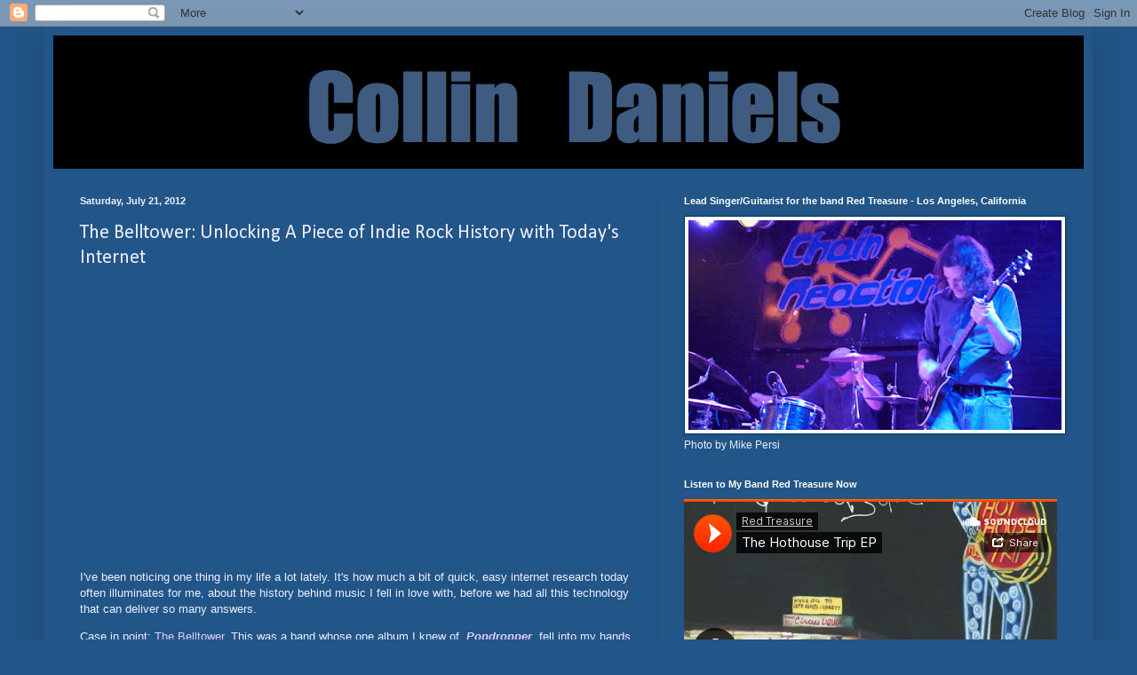

--- FILE ---
content_type: text/html; charset=UTF-8
request_url: http://www.collindaniels.com/2012/07/the-belltower-unlocking-piece-of-indie.html
body_size: 13661
content:
<!DOCTYPE html>
<html class='v2' dir='ltr' lang='en'>
<head>
<link href='https://www.blogger.com/static/v1/widgets/335934321-css_bundle_v2.css' rel='stylesheet' type='text/css'/>
<meta content='width=1100' name='viewport'/>
<meta content='text/html; charset=UTF-8' http-equiv='Content-Type'/>
<meta content='blogger' name='generator'/>
<link href='http://www.collindaniels.com/favicon.ico' rel='icon' type='image/x-icon'/>
<link href='http://www.collindaniels.com/2012/07/the-belltower-unlocking-piece-of-indie.html' rel='canonical'/>
<link rel="alternate" type="application/atom+xml" title="Collin Daniels - Atom" href="http://www.collindaniels.com/feeds/posts/default" />
<link rel="alternate" type="application/rss+xml" title="Collin Daniels - RSS" href="http://www.collindaniels.com/feeds/posts/default?alt=rss" />
<link rel="service.post" type="application/atom+xml" title="Collin Daniels - Atom" href="https://www.blogger.com/feeds/8285568284166267092/posts/default" />

<link rel="alternate" type="application/atom+xml" title="Collin Daniels - Atom" href="http://www.collindaniels.com/feeds/8995493951309784825/comments/default" />
<!--Can't find substitution for tag [blog.ieCssRetrofitLinks]-->
<link href='https://i.ytimg.com/vi/4mzatyuKJPI/hqdefault.jpg' rel='image_src'/>
<meta content='http://www.collindaniels.com/2012/07/the-belltower-unlocking-piece-of-indie.html' property='og:url'/>
<meta content='The Belltower: Unlocking A Piece of Indie Rock History with Today&#39;s Internet' property='og:title'/>
<meta content='  I&#39;ve been noticing one thing in my life a lot lately. It&#39;s how much a bit of quick, easy internet research today often illuminates for me,...' property='og:description'/>
<meta content='https://lh3.googleusercontent.com/blogger_img_proxy/AEn0k_vy6AWb5ZEi7vW3oX12L-LJEuNCgJm6o5Hlpu5RNY_a2ODGEXzsGyBwWUiARGjJweasETzGMfbaorDdJOADwQ8FpE4GYZ3qot7I8NMB8aGeqLWorA=w1200-h630-n-k-no-nu' property='og:image'/>
<title>Collin Daniels: The Belltower: Unlocking A Piece of Indie Rock History with Today's Internet</title>
<style type='text/css'>@font-face{font-family:'Calibri';font-style:normal;font-weight:400;font-display:swap;src:url(//fonts.gstatic.com/l/font?kit=J7afnpV-BGlaFfdAhLEY67FIEjg&skey=a1029226f80653a8&v=v15)format('woff2');unicode-range:U+0000-00FF,U+0131,U+0152-0153,U+02BB-02BC,U+02C6,U+02DA,U+02DC,U+0304,U+0308,U+0329,U+2000-206F,U+20AC,U+2122,U+2191,U+2193,U+2212,U+2215,U+FEFF,U+FFFD;}@font-face{font-family:'IM Fell Great Primer';font-style:normal;font-weight:400;font-display:swap;src:url(//fonts.gstatic.com/s/imfellgreatprimer/v21/bx6aNwSJtayYxOkbYFsT6hMsLzX7u85rJrrQtjsVShY0.woff2)format('woff2');unicode-range:U+0000-00FF,U+0131,U+0152-0153,U+02BB-02BC,U+02C6,U+02DA,U+02DC,U+0304,U+0308,U+0329,U+2000-206F,U+20AC,U+2122,U+2191,U+2193,U+2212,U+2215,U+FEFF,U+FFFD;}</style>
<style id='page-skin-1' type='text/css'><!--
/*
-----------------------------------------------
Blogger Template Style
Name:     Simple
Designer: Blogger
URL:      www.blogger.com
----------------------------------------------- */
/* Content
----------------------------------------------- */
body {
font: normal normal 12px Arial, Tahoma, Helvetica, FreeSans, sans-serif;
color: #eeefff;
background: #225588 none no-repeat scroll center center;
padding: 0 40px 40px 40px;
}
html body .region-inner {
min-width: 0;
max-width: 100%;
width: auto;
}
h2 {
font-size: 22px;
}
a:link {
text-decoration:none;
color: #e5ccff;
}
a:visited {
text-decoration:none;
color: #9999dd;
}
a:hover {
text-decoration:underline;
color: #ffffff;
}
.body-fauxcolumn-outer .fauxcolumn-inner {
background: transparent none repeat scroll top left;
_background-image: none;
}
.body-fauxcolumn-outer .cap-top {
position: absolute;
z-index: 1;
height: 400px;
width: 100%;
}
.body-fauxcolumn-outer .cap-top .cap-left {
width: 100%;
background: transparent none repeat-x scroll top left;
_background-image: none;
}
.content-outer {
-moz-box-shadow: 0 0 40px rgba(0, 0, 0, .15);
-webkit-box-shadow: 0 0 5px rgba(0, 0, 0, .15);
-goog-ms-box-shadow: 0 0 10px #333333;
box-shadow: 0 0 40px rgba(0, 0, 0, .15);
margin-bottom: 1px;
}
.content-inner {
padding: 10px 10px;
}
.content-inner {
background-color: #225588;
}
/* Header
----------------------------------------------- */
.header-outer {
background: transparent url(http://www.blogblog.com/1kt/simple/gradients_deep.png) repeat-x scroll 0 -400px;
_background-image: none;
}
.Header h1 {
font: normal normal 70px IM Fell Great Primer;
color: #ffffff;
text-shadow: -1px -1px 1px rgba(0, 0, 0, .2);
}
.Header h1 a {
color: #ffffff;
}
.Header .description {
font-size: 140%;
color: #ffffff;
}
.header-inner .Header .titlewrapper {
padding: 22px 30px;
}
.header-inner .Header .descriptionwrapper {
padding: 0 30px;
}
/* Tabs
----------------------------------------------- */
.tabs-inner .section:first-child {
border-top: 0 solid #214c76;
}
.tabs-inner .section:first-child ul {
margin-top: -0;
border-top: 0 solid #214c76;
border-left: 0 solid #214c76;
border-right: 0 solid #214c76;
}
.tabs-inner .widget ul {
background: #224466 none repeat-x scroll 0 -800px;
_background-image: none;
border-bottom: 1px solid #214c76;
margin-top: 1px;
margin-left: -30px;
margin-right: -30px;
}
.tabs-inner .widget li a {
display: inline-block;
padding: .6em 1em;
font: normal normal 14px Arial, Tahoma, Helvetica, FreeSans, sans-serif;
color: #e5ccff;
border-left: 1px solid #225588;
border-right: 0 solid #214c76;
}
.tabs-inner .widget li:first-child a {
border-left: none;
}
.tabs-inner .widget li.selected a, .tabs-inner .widget li a:hover {
color: #ffffff;
background-color: #223b55;
text-decoration: none;
}
/* Columns
----------------------------------------------- */
.main-outer {
border-top: 0 solid #214c76;
}
.fauxcolumn-left-outer .fauxcolumn-inner {
border-right: 1px solid #214c76;
}
.fauxcolumn-right-outer .fauxcolumn-inner {
border-left: 1px solid #214c76;
}
/* Headings
----------------------------------------------- */
div.widget > h2,
div.widget h2.title {
margin: 0 0 1em 0;
font: normal bold 11px Arial, Tahoma, Helvetica, FreeSans, sans-serif;
color: #ffffff;
}
/* Widgets
----------------------------------------------- */
.widget .zippy {
color: #999999;
text-shadow: 2px 2px 1px rgba(0, 0, 0, .1);
}
.widget .popular-posts ul {
list-style: none;
}
/* Posts
----------------------------------------------- */
h2.date-header {
font: normal bold 11px Arial, Tahoma, Helvetica, FreeSans, sans-serif;
}
.date-header span {
background-color: transparent;
color: #eeefff;
padding: inherit;
letter-spacing: inherit;
margin: inherit;
}
.main-inner {
padding-top: 30px;
padding-bottom: 30px;
}
.main-inner .column-center-inner {
padding: 0 15px;
}
.main-inner .column-center-inner .section {
margin: 0 15px;
}
.post {
margin: 0 0 25px 0;
}
h3.post-title, .comments h4 {
font: normal normal 22px Calibri;
margin: .75em 0 0;
}
.post-body {
font-size: 110%;
line-height: 1.4;
position: relative;
}
.post-body img, .post-body .tr-caption-container, .Profile img, .Image img,
.BlogList .item-thumbnail img {
padding: 4px;
background: #ffffff;
border: 1px solid #003366;
-moz-box-shadow: 1px 1px 5px rgba(0, 0, 0, .1);
-webkit-box-shadow: 1px 1px 5px rgba(0, 0, 0, .1);
box-shadow: 1px 1px 5px rgba(0, 0, 0, .1);
}
.post-body img, .post-body .tr-caption-container {
padding: 8px;
}
.post-body .tr-caption-container {
color: #333333;
}
.post-body .tr-caption-container img {
padding: 0;
background: transparent;
border: none;
-moz-box-shadow: 0 0 0 rgba(0, 0, 0, .1);
-webkit-box-shadow: 0 0 0 rgba(0, 0, 0, .1);
box-shadow: 0 0 0 rgba(0, 0, 0, .1);
}
.post-header {
margin: 0 0 1.5em;
line-height: 1.6;
font-size: 90%;
}
.post-footer {
margin: 20px -2px 0;
padding: 5px 10px;
color: #ccccee;
background-color: #214c76;
border-bottom: 1px solid transparent;
line-height: 1.6;
font-size: 90%;
}
#comments .comment-author {
padding-top: 1.5em;
border-top: 1px solid #214c76;
background-position: 0 1.5em;
}
#comments .comment-author:first-child {
padding-top: 0;
border-top: none;
}
.avatar-image-container {
margin: .2em 0 0;
}
#comments .avatar-image-container img {
border: 1px solid #003366;
}
/* Comments
----------------------------------------------- */
.comments .comments-content .icon.blog-author {
background-repeat: no-repeat;
background-image: url([data-uri]);
}
.comments .comments-content .loadmore a {
border-top: 1px solid #999999;
border-bottom: 1px solid #999999;
}
.comments .comment-thread.inline-thread {
background-color: #214c76;
}
.comments .continue {
border-top: 2px solid #999999;
}
/* Accents
---------------------------------------------- */
.section-columns td.columns-cell {
border-left: 1px solid #214c76;
}
.blog-pager {
background: transparent none no-repeat scroll top center;
}
.blog-pager-older-link, .home-link,
.blog-pager-newer-link {
background-color: #225588;
padding: 5px;
}
.footer-outer {
border-top: 0 dashed #bbbbbb;
}
/* Mobile
----------------------------------------------- */
body.mobile  {
background-size: auto;
}
.mobile .body-fauxcolumn-outer {
background: transparent none repeat scroll top left;
}
.mobile .body-fauxcolumn-outer .cap-top {
background-size: 100% auto;
}
.mobile .content-outer {
-webkit-box-shadow: 0 0 3px rgba(0, 0, 0, .15);
box-shadow: 0 0 3px rgba(0, 0, 0, .15);
}
.mobile .tabs-inner .widget ul {
margin-left: 0;
margin-right: 0;
}
.mobile .post {
margin: 0;
}
.mobile .main-inner .column-center-inner .section {
margin: 0;
}
.mobile .date-header span {
padding: 0.1em 10px;
margin: 0 -10px;
}
.mobile h3.post-title {
margin: 0;
}
.mobile .blog-pager {
background: transparent none no-repeat scroll top center;
}
.mobile .footer-outer {
border-top: none;
}
.mobile .main-inner, .mobile .footer-inner {
background-color: #225588;
}
.mobile-index-contents {
color: #eeefff;
}
.mobile-link-button {
background-color: #e5ccff;
}
.mobile-link-button a:link, .mobile-link-button a:visited {
color: #225588;
}
.mobile .tabs-inner .section:first-child {
border-top: none;
}
.mobile .tabs-inner .PageList .widget-content {
background-color: #223b55;
color: #ffffff;
border-top: 1px solid #214c76;
border-bottom: 1px solid #214c76;
}
.mobile .tabs-inner .PageList .widget-content .pagelist-arrow {
border-left: 1px solid #214c76;
}

--></style>
<style id='template-skin-1' type='text/css'><!--
body {
min-width: 1180px;
}
.content-outer, .content-fauxcolumn-outer, .region-inner {
min-width: 1180px;
max-width: 1180px;
_width: 1180px;
}
.main-inner .columns {
padding-left: 0;
padding-right: 480px;
}
.main-inner .fauxcolumn-center-outer {
left: 0;
right: 480px;
/* IE6 does not respect left and right together */
_width: expression(this.parentNode.offsetWidth -
parseInt("0") -
parseInt("480px") + 'px');
}
.main-inner .fauxcolumn-left-outer {
width: 0;
}
.main-inner .fauxcolumn-right-outer {
width: 480px;
}
.main-inner .column-left-outer {
width: 0;
right: 100%;
margin-left: -0;
}
.main-inner .column-right-outer {
width: 480px;
margin-right: -480px;
}
#layout {
min-width: 0;
}
#layout .content-outer {
min-width: 0;
width: 800px;
}
#layout .region-inner {
min-width: 0;
width: auto;
}
body#layout div.add_widget {
padding: 8px;
}
body#layout div.add_widget a {
margin-left: 32px;
}
--></style>
<link href='https://www.blogger.com/dyn-css/authorization.css?targetBlogID=8285568284166267092&amp;zx=31def614-a230-474a-bfe4-e4d2be21fe8a' media='none' onload='if(media!=&#39;all&#39;)media=&#39;all&#39;' rel='stylesheet'/><noscript><link href='https://www.blogger.com/dyn-css/authorization.css?targetBlogID=8285568284166267092&amp;zx=31def614-a230-474a-bfe4-e4d2be21fe8a' rel='stylesheet'/></noscript>
<meta name='google-adsense-platform-account' content='ca-host-pub-1556223355139109'/>
<meta name='google-adsense-platform-domain' content='blogspot.com'/>

</head>
<body class='loading variant-deep'>
<div class='navbar section' id='navbar' name='Navbar'><div class='widget Navbar' data-version='1' id='Navbar1'><script type="text/javascript">
    function setAttributeOnload(object, attribute, val) {
      if(window.addEventListener) {
        window.addEventListener('load',
          function(){ object[attribute] = val; }, false);
      } else {
        window.attachEvent('onload', function(){ object[attribute] = val; });
      }
    }
  </script>
<div id="navbar-iframe-container"></div>
<script type="text/javascript" src="https://apis.google.com/js/platform.js"></script>
<script type="text/javascript">
      gapi.load("gapi.iframes:gapi.iframes.style.bubble", function() {
        if (gapi.iframes && gapi.iframes.getContext) {
          gapi.iframes.getContext().openChild({
              url: 'https://www.blogger.com/navbar/8285568284166267092?po\x3d8995493951309784825\x26origin\x3dhttp://www.collindaniels.com',
              where: document.getElementById("navbar-iframe-container"),
              id: "navbar-iframe"
          });
        }
      });
    </script><script type="text/javascript">
(function() {
var script = document.createElement('script');
script.type = 'text/javascript';
script.src = '//pagead2.googlesyndication.com/pagead/js/google_top_exp.js';
var head = document.getElementsByTagName('head')[0];
if (head) {
head.appendChild(script);
}})();
</script>
</div></div>
<div class='body-fauxcolumns'>
<div class='fauxcolumn-outer body-fauxcolumn-outer'>
<div class='cap-top'>
<div class='cap-left'></div>
<div class='cap-right'></div>
</div>
<div class='fauxborder-left'>
<div class='fauxborder-right'></div>
<div class='fauxcolumn-inner'>
</div>
</div>
<div class='cap-bottom'>
<div class='cap-left'></div>
<div class='cap-right'></div>
</div>
</div>
</div>
<div class='content'>
<div class='content-fauxcolumns'>
<div class='fauxcolumn-outer content-fauxcolumn-outer'>
<div class='cap-top'>
<div class='cap-left'></div>
<div class='cap-right'></div>
</div>
<div class='fauxborder-left'>
<div class='fauxborder-right'></div>
<div class='fauxcolumn-inner'>
</div>
</div>
<div class='cap-bottom'>
<div class='cap-left'></div>
<div class='cap-right'></div>
</div>
</div>
</div>
<div class='content-outer'>
<div class='content-cap-top cap-top'>
<div class='cap-left'></div>
<div class='cap-right'></div>
</div>
<div class='fauxborder-left content-fauxborder-left'>
<div class='fauxborder-right content-fauxborder-right'></div>
<div class='content-inner'>
<header>
<div class='header-outer'>
<div class='header-cap-top cap-top'>
<div class='cap-left'></div>
<div class='cap-right'></div>
</div>
<div class='fauxborder-left header-fauxborder-left'>
<div class='fauxborder-right header-fauxborder-right'></div>
<div class='region-inner header-inner'>
<div class='header section' id='header' name='Header'><div class='widget Header' data-version='1' id='Header1'>
<div id='header-inner'>
<a href='http://www.collindaniels.com/' style='display: block'>
<img alt='Collin Daniels' height='150px; ' id='Header1_headerimg' src='https://blogger.googleusercontent.com/img/b/R29vZ2xl/AVvXsEjOOV_Ao56jRp7qw17bBVdVkN7MigRmvxgKPYZVHRxyAU1MH915r0C3-gBh2KmMDQ_PhxN2tUULv2YXR-5cCFQkgiX3BCUnqI-BXvG3yDTer9lIjHg064hRFPIGzY0QBvzKeR9CiX0jH-8/s1600-r/Collin+Daniels+Best+Banner.png' style='display: block' width='1174px; '/>
</a>
</div>
</div></div>
</div>
</div>
<div class='header-cap-bottom cap-bottom'>
<div class='cap-left'></div>
<div class='cap-right'></div>
</div>
</div>
</header>
<div class='tabs-outer'>
<div class='tabs-cap-top cap-top'>
<div class='cap-left'></div>
<div class='cap-right'></div>
</div>
<div class='fauxborder-left tabs-fauxborder-left'>
<div class='fauxborder-right tabs-fauxborder-right'></div>
<div class='region-inner tabs-inner'>
<div class='tabs no-items section' id='crosscol' name='Cross-Column'></div>
<div class='tabs no-items section' id='crosscol-overflow' name='Cross-Column 2'></div>
</div>
</div>
<div class='tabs-cap-bottom cap-bottom'>
<div class='cap-left'></div>
<div class='cap-right'></div>
</div>
</div>
<div class='main-outer'>
<div class='main-cap-top cap-top'>
<div class='cap-left'></div>
<div class='cap-right'></div>
</div>
<div class='fauxborder-left main-fauxborder-left'>
<div class='fauxborder-right main-fauxborder-right'></div>
<div class='region-inner main-inner'>
<div class='columns fauxcolumns'>
<div class='fauxcolumn-outer fauxcolumn-center-outer'>
<div class='cap-top'>
<div class='cap-left'></div>
<div class='cap-right'></div>
</div>
<div class='fauxborder-left'>
<div class='fauxborder-right'></div>
<div class='fauxcolumn-inner'>
</div>
</div>
<div class='cap-bottom'>
<div class='cap-left'></div>
<div class='cap-right'></div>
</div>
</div>
<div class='fauxcolumn-outer fauxcolumn-left-outer'>
<div class='cap-top'>
<div class='cap-left'></div>
<div class='cap-right'></div>
</div>
<div class='fauxborder-left'>
<div class='fauxborder-right'></div>
<div class='fauxcolumn-inner'>
</div>
</div>
<div class='cap-bottom'>
<div class='cap-left'></div>
<div class='cap-right'></div>
</div>
</div>
<div class='fauxcolumn-outer fauxcolumn-right-outer'>
<div class='cap-top'>
<div class='cap-left'></div>
<div class='cap-right'></div>
</div>
<div class='fauxborder-left'>
<div class='fauxborder-right'></div>
<div class='fauxcolumn-inner'>
</div>
</div>
<div class='cap-bottom'>
<div class='cap-left'></div>
<div class='cap-right'></div>
</div>
</div>
<!-- corrects IE6 width calculation -->
<div class='columns-inner'>
<div class='column-center-outer'>
<div class='column-center-inner'>
<div class='main section' id='main' name='Main'><div class='widget Blog' data-version='1' id='Blog1'>
<div class='blog-posts hfeed'>

          <div class="date-outer">
        
<h2 class='date-header'><span>Saturday, July 21, 2012</span></h2>

          <div class="date-posts">
        
<div class='post-outer'>
<div class='post hentry uncustomized-post-template' itemprop='blogPost' itemscope='itemscope' itemtype='http://schema.org/BlogPosting'>
<meta content='https://i.ytimg.com/vi/4mzatyuKJPI/hqdefault.jpg' itemprop='image_url'/>
<meta content='8285568284166267092' itemprop='blogId'/>
<meta content='8995493951309784825' itemprop='postId'/>
<a name='8995493951309784825'></a>
<h3 class='post-title entry-title' itemprop='name'>
The Belltower: Unlocking A Piece of Indie Rock History with Today's Internet
</h3>
<div class='post-header'>
<div class='post-header-line-1'></div>
</div>
<div class='post-body entry-content' id='post-body-8995493951309784825' itemprop='description articleBody'>
<div class="addthis_toolbox addthis_default_style ">
<span style="font-family: 'Trebuchet MS', sans-serif;"><iframe allowfullscreen="" frameborder="0" height="315" src="http://www.youtube.com/embed/4mzatyuKJPI?rel=0" width="560"></iframe></span><br />
<span style="font-family: 'Trebuchet MS', sans-serif;">I've been noticing one thing in my life a lot lately. It's how much a bit of quick, easy internet research today often illuminates for me, about the history behind music I fell in love with, before we had all this technology that can deliver so many answers.<p>
Case in point: <a href="http://en.wikipedia.org/wiki/The_Belltower" target="_blank">The Belltower</a>. This was a band whose one album I knew of, <a href="http://www.allmusic.com/album/popdropper-mw0000085129" target="_blank"><b><i>Popdropper</i></b></a>, fell into my hands as a DJ on <a href="http://www.facebook.com/pages/WMEB-919-FM/10149247796" target="_blank">my college radio station</a>. I fell in love with all the songs <a href="http://www.facebook.com/jeoff.tardif" target="_blank">the station's music director</a> marked for play on the air, and then I bought the CD to have as my own, and fell in love with all the other tracks.<p>
But all I knew about the band itself, and all I remembered before doing some speedy 2012 internet research, was this: they were from <a href="http://www.visitengland.com/ee/">England</a>.<p>
That's it. I had no idea how they came to be on an indie label to release the album I owned in 1991. &nbsp;I had no idea what happened to them after that, because I never heard of them again. &nbsp;Part of me was surprised by this, because it is still one of my all-time favorite albums, and every single song seems <a href="http://people.howstuffworks.com/genius.htm" target="_blank">genius</a> to me. &nbsp;But knowing <a href="http://www.rollingstone.com/music/news/the-new-economics-of-the-music-industry-20111025" target="_blank">the music industry</a> as I do, another part of me was not surprised at all. &nbsp;Many, many talented, amazing bands make one album on <a href="http://www.musicthinktank.com/mtt-open/10-awesome-independent-record-labels-list.html" target="_blank">an indie label</a> and then disappear from the entire range of the <a href="http://idioms.thefreedictionary.com/in+the+public+eye" target="_blank">Public Eye</a> forever. <p>
So for some reason I'm not entirely sure of, I started <a href="http://digg.com/" target="_blank">digging</a>on the internet recently, in the full awareness of the volumes of information that are now out here on what used to be considered highly obscure topics, such as indie rock bands who maybe only put out one album in the 1990's.And I learned a lot. Here's a summary.<p>
<a href="http://www.allmusic.com/artist/the-belltower-mn0000034983" style="font-family: &#39;Trebuchet MS&#39;, sans-serif;" target="_blank">The Belltower</a>, which had four members, was mostly the creation of two of them: <a href="http://en.wikipedia.org/wiki/Jody_Porter" style="font-family: &#39;Trebuchet MS&#39;, sans-serif;" target="_blank">Jody Porter</a> and <a href="http://en.wikipedia.org/wiki/Britta_Phillips" style="font-family: &#39;Trebuchet MS&#39;, sans-serif;" target="_blank">Britta Phillips</a>. They both played guitar and sang vocals, one of the many things I love about their <b style="font-family: 'Trebuchet MS', sans-serif;"><i>Popdropper </i></b>record. They both have amazing singing voices, both when heard alone and when blended together. &nbsp;They met and founded the band in New York City. &nbsp;Britta had a job as the signing voice of the television animated cartoon character <a href="http://en.wikipedia.org/wiki/Jem_(TV_series)" style="font-family: &#39;Trebuchet MS&#39;, sans-serif;" target="_blank"><b><i>Jem</i></b></a>. She also got a choice acting role in the film <b style="font-family: 'Trebuchet MS', sans-serif;"><a href="http://www.imdb.com/title/tt0096037/" target="_blank"><i>Satisfaction</i></a> </b>with Julia Roberts, Justine Bateman and Liam Neeson. Once the band was up and running, all four members decided to move to London, England.<p>
Britta and Jay fell in love and <a href="http://www.marriage.com/" target="_blank">got married</a>. The Belltower first released an EP, then later, the <b><i>Popdropper</i></b> full LP. <b><i>Popdropper </i></b>soon got the band to be all the buzz of the British rock press. They were widely touted as The Next Big Thing, meaning, the next band to rise from relative obscurity to huge, nationwide success, in England and perhaps also in their original home, the U.S.<p>
But Jody couldn't handle it. He freaked out. He felt a ton of pressure to co-create and put out a record that would prove they were worthy of being The Next Big Thing, and actually make them into The Next Big Thing. So he backed out of the lucrative contract with the major label they had signed their deal with. In doing so, he instantly transformed himself and the other band members into <i>personae non grata</i> with the entire British and American recording industries. He fired bassist Mark Browning and drummer Nino Dmytryszyn. On his insistence, he and Britta moved back to the U.S. and settled in North Carolina. &nbsp;He recruited a new bassist and a new drummer. Under his leadership and direction, they put out one single. <p>
And that was it. <p>
For The Belltower, anyway. Eventually, Jody and Britta divorced. <a href="http://en.wikipedia.org/wiki/Britta_Phillips" target="_blank">Britta Phillips</a> moved back to New York City, convinced she would never be a part of a commercially successful band again, after the debacle between Jody and The Belltower's record-label-in-waiting. But she still loved making and playing music. So she played bass in a few bands. Later on, she met <a href="http://en.wikipedia.org/wiki/Dean_Wareham" target="_blank">Dean Wareham</a>, founder of the indie rock bands <a href="http://en.wikipedia.org/wiki/Galaxie_500" target="_blank">Galaxie 500</a> and <a href="http://en.wikipedia.org/wiki/Luna_(band)" target="_blank">Luna</a>. She replaced the bassist in Luna, and she and Dean fell in love and married. After <a href="http://www.fuzzywuzzy.com/" target="_blank">Luna </a>disbanded, Britta and Dean formed their own musical project as a couple, called <a href="http://en.wikipedia.org/wiki/Dean_and_Britta" target="_blank">Dean and Britta</a>, in which they both still continue on in <a href="http://www.deanandbritta.com/" target="_blank">today</a>.<p>
<a href="http://en.wikipedia.org/wiki/Jody_Porter" target="_blank">Jody Porter</a> eventually moved on to join the band Fountains of Wayne after his friend <a href="http://en.wikipedia.org/wiki/Adam_Schlesinger" target="_blank">Adam Schlesinger</a> asked him to. &nbsp;He continues in that band to this day.<p>
And that's the beginning, middle, end and epilogue of The Belltower.<p>
In one sense, I suppose learning all that didn't change much about how I feel about the record I have owned since 1991. &nbsp;I still love it, I still listen to it, I'm still blown away by it every time.<p>
But in another sense, I think it's gotten me to fall in love with the record even more. &nbsp;To know that it captured and still relates a musical couple at the height of their love for each other and for what they were creating together. &nbsp;That it catches four incredibly talented musicians who took the risk of moving to another country to make their start and live out their destiny together. &nbsp;That it really is the seminal work of an amazing band, that only existed as an active, performing and recording entity for a very short period of time. &nbsp;That so many in the British rock press felt exactly as the 1991 Version of Me did when he listened to it: &nbsp;This band is going to be huge. &nbsp;Or at the very least, they deserve to be.<p>
In hunting around YouTube, I discovered two actual, official music videos the band made, for two of the songs from <b><i>Popdropper</i></b>. One for "In Hollow," and the other for "Outshine the Sun." They're both great, and they're both in my new playlist titled <a href="http://www.youtube.com/playlist?list=PLD286F055D6950EFB">"The Belltower (Band)"</a> on my second YouTube channel, <a href="http://www.youtube.com/collinsytchannel">Collin's Channell</a>. &nbsp;In that playlist, there is also an interview with Jody and Britta from circa 1991, and audio-only videos of the rest of the tracks from <b><i>Popdropper</i></b>. <p>
BUT...I enjoyed learning the history of the band so much, that I made my own slideshow-style video for another amazing <b><i>Popdropper </i></b>tune, "Eyes on the Time," which was probably the 3rd single they released from it in the alternate universe where it went to Number 1 on the Billboard Albums chart a few weeks after its release. &nbsp;I cobbled this video out of old publicity photos, flyers and such I found online, along with still shots from their two official music videos. &nbsp;In making it, I grew to feel very strongly that I almost knew the members personally, or maybe that I had hung out with them and talked to them for hours in a bar one night, and they had told me all kinds of stories of their short life together as an active band.<p>
Anyway, I now feel connected to this band and this record far more than I did before making it. If any of the members ever get to see it, I hope it brings good memories to their mind, and a smile in their heart.  It's the video posted at the very beginning of this post.<p>
Is there a band you didn't know much about when you first fell in love with their music? &nbsp;Have you researched them since, or are you still in the dark? &nbsp;If you looked them up, what did you find out?<p>
Leave me a comment with your story, I'd love to read what you have to share.<p>
<a class="addthis_button_compact" href="http://www.addthis.com/bookmark.php?v=250&amp;pubid=ra-4d8b4aa105236708">Share this Post</a><span class="addthis_separator">| </span></div>
<script type="text/javascript">
var addthis_config = {"data_track_clickback":true};
</script>
<script src="http://s7.addthis.com/js/250/addthis_widget.js#pubid=ra-4d8b4aa105236708" type="text/javascript">
</script></span>
<div style='clear: both;'></div>
</div>
<div class='post-footer'>
<div class='post-footer-line post-footer-line-1'>
<span class='post-author vcard'>
Posted by
<span class='fn' itemprop='author' itemscope='itemscope' itemtype='http://schema.org/Person'>
<meta content='https://www.blogger.com/profile/00228348755764947320' itemprop='url'/>
<a class='g-profile' href='https://www.blogger.com/profile/00228348755764947320' rel='author' title='author profile'>
<span itemprop='name'>Collin</span>
</a>
</span>
</span>
<span class='post-timestamp'>
at
<meta content='http://www.collindaniels.com/2012/07/the-belltower-unlocking-piece-of-indie.html' itemprop='url'/>
<a class='timestamp-link' href='http://www.collindaniels.com/2012/07/the-belltower-unlocking-piece-of-indie.html' rel='bookmark' title='permanent link'><abbr class='published' itemprop='datePublished' title='2012-07-21T13:49:00-07:00'>1:49&#8239;PM</abbr></a>
</span>
<span class='post-comment-link'>
</span>
<span class='post-icons'>
</span>
<div class='post-share-buttons goog-inline-block'>
</div>
</div>
<div class='post-footer-line post-footer-line-2'>
<span class='post-labels'>
</span>
</div>
<div class='post-footer-line post-footer-line-3'>
<span class='post-location'>
</span>
</div>
</div>
</div>
<div class='comments' id='comments'>
<a name='comments'></a>
<h4>No comments:</h4>
<div id='Blog1_comments-block-wrapper'>
<dl class='avatar-comment-indent' id='comments-block'>
</dl>
</div>
<p class='comment-footer'>
<div class='comment-form'>
<a name='comment-form'></a>
<h4 id='comment-post-message'>Post a Comment</h4>
<p>
</p>
<a href='https://www.blogger.com/comment/frame/8285568284166267092?po=8995493951309784825&hl=en&saa=85391&origin=http://www.collindaniels.com' id='comment-editor-src'></a>
<iframe allowtransparency='true' class='blogger-iframe-colorize blogger-comment-from-post' frameborder='0' height='410px' id='comment-editor' name='comment-editor' src='' width='100%'></iframe>
<script src='https://www.blogger.com/static/v1/jsbin/2830521187-comment_from_post_iframe.js' type='text/javascript'></script>
<script type='text/javascript'>
      BLOG_CMT_createIframe('https://www.blogger.com/rpc_relay.html');
    </script>
</div>
</p>
</div>
</div>

        </div></div>
      
</div>
<div class='blog-pager' id='blog-pager'>
<span id='blog-pager-newer-link'>
<a class='blog-pager-newer-link' href='http://www.collindaniels.com/2012/07/how-to-make-record-in-2-days-part-12.html' id='Blog1_blog-pager-newer-link' title='Newer Post'>Newer Post</a>
</span>
<span id='blog-pager-older-link'>
<a class='blog-pager-older-link' href='http://www.collindaniels.com/2012/07/joni-and-kurt-melders-and-innovators.html' id='Blog1_blog-pager-older-link' title='Older Post'>Older Post</a>
</span>
<a class='home-link' href='http://www.collindaniels.com/'>Home</a>
</div>
<div class='clear'></div>
<div class='post-feeds'>
<div class='feed-links'>
Subscribe to:
<a class='feed-link' href='http://www.collindaniels.com/feeds/8995493951309784825/comments/default' target='_blank' type='application/atom+xml'>Post Comments (Atom)</a>
</div>
</div>
</div></div>
</div>
</div>
<div class='column-left-outer'>
<div class='column-left-inner'>
<aside>
</aside>
</div>
</div>
<div class='column-right-outer'>
<div class='column-right-inner'>
<aside>
<div class='sidebar section' id='sidebar-right-1'><div class='widget Image' data-version='1' id='Image1'>
<h2>Lead Singer/Guitarist for the band Red Treasure - Los Angeles, California</h2>
<div class='widget-content'>
<img alt='Lead Singer/Guitarist for the band Red Treasure - Los Angeles, California' height='236' id='Image1_img' src='https://blogger.googleusercontent.com/img/b/R29vZ2xl/AVvXsEg7IRDW-cTa6TkR0yn72QmRZYfvp7nepQIau1AzoGx08pIWrgdZLidn1euF_H5tiaHhNOumFpLBqxRcU_7vHIIh7ElwD8nJ644LUb3cuIcILCeAcpfudxVPL5U7NeXw_kwIIkzc23-NI6U/s420/14-RT+02+color+Blood+From+Stone+Chain+Reaction.jpg' width='420'/>
<br/>
<span class='caption'>Photo by Mike Persi</span>
</div>
<div class='clear'></div>
</div><div class='widget HTML' data-version='1' id='HTML7'>
<h2 class='title'>Listen to My Band Red Treasure Now</h2>
<div class='widget-content'>
<iframe width="100%" height="300" scrolling="no" frameborder="no" allow="autoplay" src="https://w.soundcloud.com/player/?url=https%3A//api.soundcloud.com/playlists/319986035&color=%23ff5500&auto_play=false&hide_related=false&show_comments=true&show_user=true&show_reposts=false&show_teaser=true&visual=true"></iframe>
</div>
<div class='clear'></div>
</div><div class='widget LinkList' data-version='1' id='LinkList1'>
<h2>Connect with Red Treasure and Me on Instagram</h2>
<div class='widget-content'>
<ul>
<li><a href='http://www.instagram.com/redtreasureband'>Red Treasure on Instagram</a></li>
<li><a href='http://www.instagram.com/collin__daniels'>Collin Daniels on Instagram</a></li>
</ul>
<div class='clear'></div>
</div>
</div><div class='widget HTML' data-version='1' id='HTML1'>
<h2 class='title'>Connect with Red Treasure on Facebook</h2>
<div class='widget-content'>
<div class="fb-page" data-href="https://www.facebook.com/redtreasureband/" data-tabs="timeline" data-small-header="false" data-adapt-container-width="true" data-hide-cover="false" data-show-facepile="true"><blockquote cite="https://www.facebook.com/redtreasureband/" class="fb-xfbml-parse-ignore"><a href="https://www.facebook.com/redtreasureband/">Red Treasure</a></blockquote></div>
</div>
<div class='clear'></div>
</div><div class='widget HTML' data-version='1' id='HTML2'>
<h2 class='title'>Connect with Red Treasure on Twitter</h2>
<div class='widget-content'>
<a class="twitter-timeline" data-height="400" href="https://twitter.com/RedTreasureBand?ref_src=twsrc%5Etfw">Tweets by RedTreasureBand</a> <script async src="https://platform.twitter.com/widgets.js" charset="utf-8"></script>
</div>
<div class='clear'></div>
</div><div class='widget HTML' data-version='1' id='HTML6'>
<h2 class='title'>Connect with Me on Facebook</h2>
<div class='widget-content'>
<div id="fb-root"></div><script>(function(d, s, id) {  var js, fjs = d.getElementsByTagName(s)[0];  if (d.getElementById(id)) return;  js = d.createElement(s); js.id = id;  js.src = "//connect.facebook.net/en_US/sdk.js#xfbml=1&version=v2.3";  fjs.parentNode.insertBefore(js, fjs);}(document, 'script', 'facebook-jssdk'));</script><div class="fb-post" data-href="https://www.facebook.com/collindanielsfanpage/posts/1152105524817853" data-width="500"><div class="fb-xfbml-parse-ignore"><blockquote cite="https://www.facebook.com/collindanielsfanpage/posts/1152105524817853">Posted by <a href="https://www.facebook.com/collindanielsfanpage">Collin Daniels (Musician)</a> on <a href="https://www.facebook.com/collindanielsfanpage/posts/1152105524817853">Saturday, September 26, 2015</a></blockquote></div></div>
</div>
<div class='clear'></div>
</div><div class='widget HTML' data-version='1' id='HTML4'>
<h2 class='title'>Connect with Me on Twitter</h2>
<div class='widget-content'>
<a class="twitter-timeline" data-height="400" href="https://twitter.com/collindaniels?ref_src=twsrc%5Etfw">Tweets by collindaniels</a> <script async src="https://platform.twitter.com/widgets.js" charset="utf-8"></script>
</div>
<div class='clear'></div>
</div><div class='widget HTML' data-version='1' id='HTML3'>
<h2 class='title'>E-Mail Me</h2>
<div class='widget-content'>
<p><br /><a href="mailto: collindanielsmusic@gmail.com">collindanielsmusic@gmail.com</a></p>
<p><br /><a href="mailto: redtreasureband@gmail.com">redtreasureband@gmail.com</a></p>
</div>
<div class='clear'></div>
</div></div>
<table border='0' cellpadding='0' cellspacing='0' class='section-columns columns-2'>
<tbody>
<tr>
<td class='first columns-cell'>
<div class='sidebar no-items section' id='sidebar-right-2-1'></div>
</td>
<td class='columns-cell'>
<div class='sidebar no-items section' id='sidebar-right-2-2'></div>
</td>
</tr>
</tbody>
</table>
<div class='sidebar no-items section' id='sidebar-right-3'></div>
</aside>
</div>
</div>
</div>
<div style='clear: both'></div>
<!-- columns -->
</div>
<!-- main -->
</div>
</div>
<div class='main-cap-bottom cap-bottom'>
<div class='cap-left'></div>
<div class='cap-right'></div>
</div>
</div>
<footer>
<div class='footer-outer'>
<div class='footer-cap-top cap-top'>
<div class='cap-left'></div>
<div class='cap-right'></div>
</div>
<div class='fauxborder-left footer-fauxborder-left'>
<div class='fauxborder-right footer-fauxborder-right'></div>
<div class='region-inner footer-inner'>
<div class='foot no-items section' id='footer-1'></div>
<table border='0' cellpadding='0' cellspacing='0' class='section-columns columns-2'>
<tbody>
<tr>
<td class='first columns-cell'>
<div class='foot no-items section' id='footer-2-1'></div>
</td>
<td class='columns-cell'>
<div class='foot no-items section' id='footer-2-2'></div>
</td>
</tr>
</tbody>
</table>
<!-- outside of the include in order to lock Attribution widget -->
<div class='foot section' id='footer-3' name='Footer'><div class='widget Attribution' data-version='1' id='Attribution1'>
<div class='widget-content' style='text-align: center;'>
&#169;2015 COLLIN DANIELS . Simple theme. Powered by <a href='https://www.blogger.com' target='_blank'>Blogger</a>.
</div>
<div class='clear'></div>
</div></div>
</div>
</div>
<div class='footer-cap-bottom cap-bottom'>
<div class='cap-left'></div>
<div class='cap-right'></div>
</div>
</div>
</footer>
<!-- content -->
</div>
</div>
<div class='content-cap-bottom cap-bottom'>
<div class='cap-left'></div>
<div class='cap-right'></div>
</div>
</div>
</div>
<script type='text/javascript'>
    window.setTimeout(function() {
        document.body.className = document.body.className.replace('loading', '');
      }, 10);
  </script>

<script type="text/javascript" src="https://www.blogger.com/static/v1/widgets/2028843038-widgets.js"></script>
<script type='text/javascript'>
window['__wavt'] = 'AOuZoY4CQf09ODv7gEg94TSAmLGrRlxF-A:1769079399028';_WidgetManager._Init('//www.blogger.com/rearrange?blogID\x3d8285568284166267092','//www.collindaniels.com/2012/07/the-belltower-unlocking-piece-of-indie.html','8285568284166267092');
_WidgetManager._SetDataContext([{'name': 'blog', 'data': {'blogId': '8285568284166267092', 'title': 'Collin Daniels', 'url': 'http://www.collindaniels.com/2012/07/the-belltower-unlocking-piece-of-indie.html', 'canonicalUrl': 'http://www.collindaniels.com/2012/07/the-belltower-unlocking-piece-of-indie.html', 'homepageUrl': 'http://www.collindaniels.com/', 'searchUrl': 'http://www.collindaniels.com/search', 'canonicalHomepageUrl': 'http://www.collindaniels.com/', 'blogspotFaviconUrl': 'http://www.collindaniels.com/favicon.ico', 'bloggerUrl': 'https://www.blogger.com', 'hasCustomDomain': true, 'httpsEnabled': false, 'enabledCommentProfileImages': true, 'gPlusViewType': 'FILTERED_POSTMOD', 'adultContent': false, 'analyticsAccountNumber': '', 'encoding': 'UTF-8', 'locale': 'en', 'localeUnderscoreDelimited': 'en', 'languageDirection': 'ltr', 'isPrivate': false, 'isMobile': false, 'isMobileRequest': false, 'mobileClass': '', 'isPrivateBlog': false, 'isDynamicViewsAvailable': true, 'feedLinks': '\x3clink rel\x3d\x22alternate\x22 type\x3d\x22application/atom+xml\x22 title\x3d\x22Collin Daniels - Atom\x22 href\x3d\x22http://www.collindaniels.com/feeds/posts/default\x22 /\x3e\n\x3clink rel\x3d\x22alternate\x22 type\x3d\x22application/rss+xml\x22 title\x3d\x22Collin Daniels - RSS\x22 href\x3d\x22http://www.collindaniels.com/feeds/posts/default?alt\x3drss\x22 /\x3e\n\x3clink rel\x3d\x22service.post\x22 type\x3d\x22application/atom+xml\x22 title\x3d\x22Collin Daniels - Atom\x22 href\x3d\x22https://www.blogger.com/feeds/8285568284166267092/posts/default\x22 /\x3e\n\n\x3clink rel\x3d\x22alternate\x22 type\x3d\x22application/atom+xml\x22 title\x3d\x22Collin Daniels - Atom\x22 href\x3d\x22http://www.collindaniels.com/feeds/8995493951309784825/comments/default\x22 /\x3e\n', 'meTag': '', 'adsenseHostId': 'ca-host-pub-1556223355139109', 'adsenseHasAds': false, 'adsenseAutoAds': false, 'boqCommentIframeForm': true, 'loginRedirectParam': '', 'view': '', 'dynamicViewsCommentsSrc': '//www.blogblog.com/dynamicviews/4224c15c4e7c9321/js/comments.js', 'dynamicViewsScriptSrc': '//www.blogblog.com/dynamicviews/6e0d22adcfa5abea', 'plusOneApiSrc': 'https://apis.google.com/js/platform.js', 'disableGComments': true, 'interstitialAccepted': false, 'sharing': {'platforms': [{'name': 'Get link', 'key': 'link', 'shareMessage': 'Get link', 'target': ''}, {'name': 'Facebook', 'key': 'facebook', 'shareMessage': 'Share to Facebook', 'target': 'facebook'}, {'name': 'BlogThis!', 'key': 'blogThis', 'shareMessage': 'BlogThis!', 'target': 'blog'}, {'name': 'X', 'key': 'twitter', 'shareMessage': 'Share to X', 'target': 'twitter'}, {'name': 'Pinterest', 'key': 'pinterest', 'shareMessage': 'Share to Pinterest', 'target': 'pinterest'}, {'name': 'Email', 'key': 'email', 'shareMessage': 'Email', 'target': 'email'}], 'disableGooglePlus': true, 'googlePlusShareButtonWidth': 0, 'googlePlusBootstrap': '\x3cscript type\x3d\x22text/javascript\x22\x3ewindow.___gcfg \x3d {\x27lang\x27: \x27en\x27};\x3c/script\x3e'}, 'hasCustomJumpLinkMessage': false, 'jumpLinkMessage': 'Read more', 'pageType': 'item', 'postId': '8995493951309784825', 'postImageThumbnailUrl': 'https://i.ytimg.com/vi/4mzatyuKJPI/default.jpg', 'postImageUrl': 'https://i.ytimg.com/vi/4mzatyuKJPI/hqdefault.jpg', 'pageName': 'The Belltower: Unlocking A Piece of Indie Rock History with Today\x27s Internet', 'pageTitle': 'Collin Daniels: The Belltower: Unlocking A Piece of Indie Rock History with Today\x27s Internet'}}, {'name': 'features', 'data': {}}, {'name': 'messages', 'data': {'edit': 'Edit', 'linkCopiedToClipboard': 'Link copied to clipboard!', 'ok': 'Ok', 'postLink': 'Post Link'}}, {'name': 'template', 'data': {'name': 'Simple', 'localizedName': 'Simple', 'isResponsive': false, 'isAlternateRendering': false, 'isCustom': false, 'variant': 'deep', 'variantId': 'deep'}}, {'name': 'view', 'data': {'classic': {'name': 'classic', 'url': '?view\x3dclassic'}, 'flipcard': {'name': 'flipcard', 'url': '?view\x3dflipcard'}, 'magazine': {'name': 'magazine', 'url': '?view\x3dmagazine'}, 'mosaic': {'name': 'mosaic', 'url': '?view\x3dmosaic'}, 'sidebar': {'name': 'sidebar', 'url': '?view\x3dsidebar'}, 'snapshot': {'name': 'snapshot', 'url': '?view\x3dsnapshot'}, 'timeslide': {'name': 'timeslide', 'url': '?view\x3dtimeslide'}, 'isMobile': false, 'title': 'The Belltower: Unlocking A Piece of Indie Rock History with Today\x27s Internet', 'description': '  I\x27ve been noticing one thing in my life a lot lately. It\x27s how much a bit of quick, easy internet research today often illuminates for me,...', 'featuredImage': 'https://lh3.googleusercontent.com/blogger_img_proxy/AEn0k_vy6AWb5ZEi7vW3oX12L-LJEuNCgJm6o5Hlpu5RNY_a2ODGEXzsGyBwWUiARGjJweasETzGMfbaorDdJOADwQ8FpE4GYZ3qot7I8NMB8aGeqLWorA', 'url': 'http://www.collindaniels.com/2012/07/the-belltower-unlocking-piece-of-indie.html', 'type': 'item', 'isSingleItem': true, 'isMultipleItems': false, 'isError': false, 'isPage': false, 'isPost': true, 'isHomepage': false, 'isArchive': false, 'isLabelSearch': false, 'postId': 8995493951309784825}}]);
_WidgetManager._RegisterWidget('_NavbarView', new _WidgetInfo('Navbar1', 'navbar', document.getElementById('Navbar1'), {}, 'displayModeFull'));
_WidgetManager._RegisterWidget('_HeaderView', new _WidgetInfo('Header1', 'header', document.getElementById('Header1'), {}, 'displayModeFull'));
_WidgetManager._RegisterWidget('_BlogView', new _WidgetInfo('Blog1', 'main', document.getElementById('Blog1'), {'cmtInteractionsEnabled': false, 'lightboxEnabled': true, 'lightboxModuleUrl': 'https://www.blogger.com/static/v1/jsbin/4049919853-lbx.js', 'lightboxCssUrl': 'https://www.blogger.com/static/v1/v-css/828616780-lightbox_bundle.css'}, 'displayModeFull'));
_WidgetManager._RegisterWidget('_ImageView', new _WidgetInfo('Image1', 'sidebar-right-1', document.getElementById('Image1'), {'resize': true}, 'displayModeFull'));
_WidgetManager._RegisterWidget('_HTMLView', new _WidgetInfo('HTML7', 'sidebar-right-1', document.getElementById('HTML7'), {}, 'displayModeFull'));
_WidgetManager._RegisterWidget('_LinkListView', new _WidgetInfo('LinkList1', 'sidebar-right-1', document.getElementById('LinkList1'), {}, 'displayModeFull'));
_WidgetManager._RegisterWidget('_HTMLView', new _WidgetInfo('HTML1', 'sidebar-right-1', document.getElementById('HTML1'), {}, 'displayModeFull'));
_WidgetManager._RegisterWidget('_HTMLView', new _WidgetInfo('HTML2', 'sidebar-right-1', document.getElementById('HTML2'), {}, 'displayModeFull'));
_WidgetManager._RegisterWidget('_HTMLView', new _WidgetInfo('HTML6', 'sidebar-right-1', document.getElementById('HTML6'), {}, 'displayModeFull'));
_WidgetManager._RegisterWidget('_HTMLView', new _WidgetInfo('HTML4', 'sidebar-right-1', document.getElementById('HTML4'), {}, 'displayModeFull'));
_WidgetManager._RegisterWidget('_HTMLView', new _WidgetInfo('HTML3', 'sidebar-right-1', document.getElementById('HTML3'), {}, 'displayModeFull'));
_WidgetManager._RegisterWidget('_AttributionView', new _WidgetInfo('Attribution1', 'footer-3', document.getElementById('Attribution1'), {}, 'displayModeFull'));
</script>
</body>
</html>